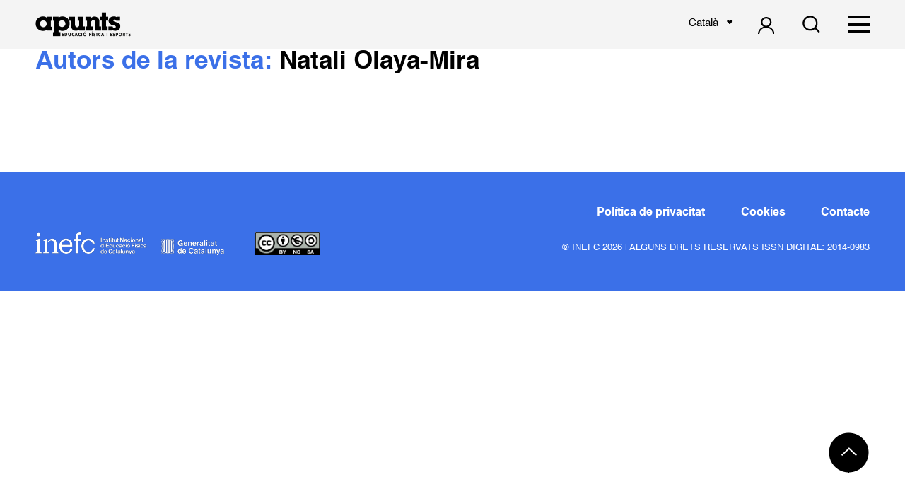

--- FILE ---
content_type: text/html; charset=utf-8
request_url: https://www.google.com/recaptcha/api2/anchor?ar=1&k=6LfSsdEZAAAAANhjzlQgAkC4Tqj3vO9RT_4IvZgX&co=aHR0cHM6Ly9yZXZpc3RhLWFwdW50cy5jb206NDQz&hl=en&v=9TiwnJFHeuIw_s0wSd3fiKfN&size=invisible&anchor-ms=20000&execute-ms=30000&cb=dxlinpmcpsek
body_size: 48100
content:
<!DOCTYPE HTML><html dir="ltr" lang="en"><head><meta http-equiv="Content-Type" content="text/html; charset=UTF-8">
<meta http-equiv="X-UA-Compatible" content="IE=edge">
<title>reCAPTCHA</title>
<style type="text/css">
/* cyrillic-ext */
@font-face {
  font-family: 'Roboto';
  font-style: normal;
  font-weight: 400;
  font-stretch: 100%;
  src: url(//fonts.gstatic.com/s/roboto/v48/KFO7CnqEu92Fr1ME7kSn66aGLdTylUAMa3GUBHMdazTgWw.woff2) format('woff2');
  unicode-range: U+0460-052F, U+1C80-1C8A, U+20B4, U+2DE0-2DFF, U+A640-A69F, U+FE2E-FE2F;
}
/* cyrillic */
@font-face {
  font-family: 'Roboto';
  font-style: normal;
  font-weight: 400;
  font-stretch: 100%;
  src: url(//fonts.gstatic.com/s/roboto/v48/KFO7CnqEu92Fr1ME7kSn66aGLdTylUAMa3iUBHMdazTgWw.woff2) format('woff2');
  unicode-range: U+0301, U+0400-045F, U+0490-0491, U+04B0-04B1, U+2116;
}
/* greek-ext */
@font-face {
  font-family: 'Roboto';
  font-style: normal;
  font-weight: 400;
  font-stretch: 100%;
  src: url(//fonts.gstatic.com/s/roboto/v48/KFO7CnqEu92Fr1ME7kSn66aGLdTylUAMa3CUBHMdazTgWw.woff2) format('woff2');
  unicode-range: U+1F00-1FFF;
}
/* greek */
@font-face {
  font-family: 'Roboto';
  font-style: normal;
  font-weight: 400;
  font-stretch: 100%;
  src: url(//fonts.gstatic.com/s/roboto/v48/KFO7CnqEu92Fr1ME7kSn66aGLdTylUAMa3-UBHMdazTgWw.woff2) format('woff2');
  unicode-range: U+0370-0377, U+037A-037F, U+0384-038A, U+038C, U+038E-03A1, U+03A3-03FF;
}
/* math */
@font-face {
  font-family: 'Roboto';
  font-style: normal;
  font-weight: 400;
  font-stretch: 100%;
  src: url(//fonts.gstatic.com/s/roboto/v48/KFO7CnqEu92Fr1ME7kSn66aGLdTylUAMawCUBHMdazTgWw.woff2) format('woff2');
  unicode-range: U+0302-0303, U+0305, U+0307-0308, U+0310, U+0312, U+0315, U+031A, U+0326-0327, U+032C, U+032F-0330, U+0332-0333, U+0338, U+033A, U+0346, U+034D, U+0391-03A1, U+03A3-03A9, U+03B1-03C9, U+03D1, U+03D5-03D6, U+03F0-03F1, U+03F4-03F5, U+2016-2017, U+2034-2038, U+203C, U+2040, U+2043, U+2047, U+2050, U+2057, U+205F, U+2070-2071, U+2074-208E, U+2090-209C, U+20D0-20DC, U+20E1, U+20E5-20EF, U+2100-2112, U+2114-2115, U+2117-2121, U+2123-214F, U+2190, U+2192, U+2194-21AE, U+21B0-21E5, U+21F1-21F2, U+21F4-2211, U+2213-2214, U+2216-22FF, U+2308-230B, U+2310, U+2319, U+231C-2321, U+2336-237A, U+237C, U+2395, U+239B-23B7, U+23D0, U+23DC-23E1, U+2474-2475, U+25AF, U+25B3, U+25B7, U+25BD, U+25C1, U+25CA, U+25CC, U+25FB, U+266D-266F, U+27C0-27FF, U+2900-2AFF, U+2B0E-2B11, U+2B30-2B4C, U+2BFE, U+3030, U+FF5B, U+FF5D, U+1D400-1D7FF, U+1EE00-1EEFF;
}
/* symbols */
@font-face {
  font-family: 'Roboto';
  font-style: normal;
  font-weight: 400;
  font-stretch: 100%;
  src: url(//fonts.gstatic.com/s/roboto/v48/KFO7CnqEu92Fr1ME7kSn66aGLdTylUAMaxKUBHMdazTgWw.woff2) format('woff2');
  unicode-range: U+0001-000C, U+000E-001F, U+007F-009F, U+20DD-20E0, U+20E2-20E4, U+2150-218F, U+2190, U+2192, U+2194-2199, U+21AF, U+21E6-21F0, U+21F3, U+2218-2219, U+2299, U+22C4-22C6, U+2300-243F, U+2440-244A, U+2460-24FF, U+25A0-27BF, U+2800-28FF, U+2921-2922, U+2981, U+29BF, U+29EB, U+2B00-2BFF, U+4DC0-4DFF, U+FFF9-FFFB, U+10140-1018E, U+10190-1019C, U+101A0, U+101D0-101FD, U+102E0-102FB, U+10E60-10E7E, U+1D2C0-1D2D3, U+1D2E0-1D37F, U+1F000-1F0FF, U+1F100-1F1AD, U+1F1E6-1F1FF, U+1F30D-1F30F, U+1F315, U+1F31C, U+1F31E, U+1F320-1F32C, U+1F336, U+1F378, U+1F37D, U+1F382, U+1F393-1F39F, U+1F3A7-1F3A8, U+1F3AC-1F3AF, U+1F3C2, U+1F3C4-1F3C6, U+1F3CA-1F3CE, U+1F3D4-1F3E0, U+1F3ED, U+1F3F1-1F3F3, U+1F3F5-1F3F7, U+1F408, U+1F415, U+1F41F, U+1F426, U+1F43F, U+1F441-1F442, U+1F444, U+1F446-1F449, U+1F44C-1F44E, U+1F453, U+1F46A, U+1F47D, U+1F4A3, U+1F4B0, U+1F4B3, U+1F4B9, U+1F4BB, U+1F4BF, U+1F4C8-1F4CB, U+1F4D6, U+1F4DA, U+1F4DF, U+1F4E3-1F4E6, U+1F4EA-1F4ED, U+1F4F7, U+1F4F9-1F4FB, U+1F4FD-1F4FE, U+1F503, U+1F507-1F50B, U+1F50D, U+1F512-1F513, U+1F53E-1F54A, U+1F54F-1F5FA, U+1F610, U+1F650-1F67F, U+1F687, U+1F68D, U+1F691, U+1F694, U+1F698, U+1F6AD, U+1F6B2, U+1F6B9-1F6BA, U+1F6BC, U+1F6C6-1F6CF, U+1F6D3-1F6D7, U+1F6E0-1F6EA, U+1F6F0-1F6F3, U+1F6F7-1F6FC, U+1F700-1F7FF, U+1F800-1F80B, U+1F810-1F847, U+1F850-1F859, U+1F860-1F887, U+1F890-1F8AD, U+1F8B0-1F8BB, U+1F8C0-1F8C1, U+1F900-1F90B, U+1F93B, U+1F946, U+1F984, U+1F996, U+1F9E9, U+1FA00-1FA6F, U+1FA70-1FA7C, U+1FA80-1FA89, U+1FA8F-1FAC6, U+1FACE-1FADC, U+1FADF-1FAE9, U+1FAF0-1FAF8, U+1FB00-1FBFF;
}
/* vietnamese */
@font-face {
  font-family: 'Roboto';
  font-style: normal;
  font-weight: 400;
  font-stretch: 100%;
  src: url(//fonts.gstatic.com/s/roboto/v48/KFO7CnqEu92Fr1ME7kSn66aGLdTylUAMa3OUBHMdazTgWw.woff2) format('woff2');
  unicode-range: U+0102-0103, U+0110-0111, U+0128-0129, U+0168-0169, U+01A0-01A1, U+01AF-01B0, U+0300-0301, U+0303-0304, U+0308-0309, U+0323, U+0329, U+1EA0-1EF9, U+20AB;
}
/* latin-ext */
@font-face {
  font-family: 'Roboto';
  font-style: normal;
  font-weight: 400;
  font-stretch: 100%;
  src: url(//fonts.gstatic.com/s/roboto/v48/KFO7CnqEu92Fr1ME7kSn66aGLdTylUAMa3KUBHMdazTgWw.woff2) format('woff2');
  unicode-range: U+0100-02BA, U+02BD-02C5, U+02C7-02CC, U+02CE-02D7, U+02DD-02FF, U+0304, U+0308, U+0329, U+1D00-1DBF, U+1E00-1E9F, U+1EF2-1EFF, U+2020, U+20A0-20AB, U+20AD-20C0, U+2113, U+2C60-2C7F, U+A720-A7FF;
}
/* latin */
@font-face {
  font-family: 'Roboto';
  font-style: normal;
  font-weight: 400;
  font-stretch: 100%;
  src: url(//fonts.gstatic.com/s/roboto/v48/KFO7CnqEu92Fr1ME7kSn66aGLdTylUAMa3yUBHMdazQ.woff2) format('woff2');
  unicode-range: U+0000-00FF, U+0131, U+0152-0153, U+02BB-02BC, U+02C6, U+02DA, U+02DC, U+0304, U+0308, U+0329, U+2000-206F, U+20AC, U+2122, U+2191, U+2193, U+2212, U+2215, U+FEFF, U+FFFD;
}
/* cyrillic-ext */
@font-face {
  font-family: 'Roboto';
  font-style: normal;
  font-weight: 500;
  font-stretch: 100%;
  src: url(//fonts.gstatic.com/s/roboto/v48/KFO7CnqEu92Fr1ME7kSn66aGLdTylUAMa3GUBHMdazTgWw.woff2) format('woff2');
  unicode-range: U+0460-052F, U+1C80-1C8A, U+20B4, U+2DE0-2DFF, U+A640-A69F, U+FE2E-FE2F;
}
/* cyrillic */
@font-face {
  font-family: 'Roboto';
  font-style: normal;
  font-weight: 500;
  font-stretch: 100%;
  src: url(//fonts.gstatic.com/s/roboto/v48/KFO7CnqEu92Fr1ME7kSn66aGLdTylUAMa3iUBHMdazTgWw.woff2) format('woff2');
  unicode-range: U+0301, U+0400-045F, U+0490-0491, U+04B0-04B1, U+2116;
}
/* greek-ext */
@font-face {
  font-family: 'Roboto';
  font-style: normal;
  font-weight: 500;
  font-stretch: 100%;
  src: url(//fonts.gstatic.com/s/roboto/v48/KFO7CnqEu92Fr1ME7kSn66aGLdTylUAMa3CUBHMdazTgWw.woff2) format('woff2');
  unicode-range: U+1F00-1FFF;
}
/* greek */
@font-face {
  font-family: 'Roboto';
  font-style: normal;
  font-weight: 500;
  font-stretch: 100%;
  src: url(//fonts.gstatic.com/s/roboto/v48/KFO7CnqEu92Fr1ME7kSn66aGLdTylUAMa3-UBHMdazTgWw.woff2) format('woff2');
  unicode-range: U+0370-0377, U+037A-037F, U+0384-038A, U+038C, U+038E-03A1, U+03A3-03FF;
}
/* math */
@font-face {
  font-family: 'Roboto';
  font-style: normal;
  font-weight: 500;
  font-stretch: 100%;
  src: url(//fonts.gstatic.com/s/roboto/v48/KFO7CnqEu92Fr1ME7kSn66aGLdTylUAMawCUBHMdazTgWw.woff2) format('woff2');
  unicode-range: U+0302-0303, U+0305, U+0307-0308, U+0310, U+0312, U+0315, U+031A, U+0326-0327, U+032C, U+032F-0330, U+0332-0333, U+0338, U+033A, U+0346, U+034D, U+0391-03A1, U+03A3-03A9, U+03B1-03C9, U+03D1, U+03D5-03D6, U+03F0-03F1, U+03F4-03F5, U+2016-2017, U+2034-2038, U+203C, U+2040, U+2043, U+2047, U+2050, U+2057, U+205F, U+2070-2071, U+2074-208E, U+2090-209C, U+20D0-20DC, U+20E1, U+20E5-20EF, U+2100-2112, U+2114-2115, U+2117-2121, U+2123-214F, U+2190, U+2192, U+2194-21AE, U+21B0-21E5, U+21F1-21F2, U+21F4-2211, U+2213-2214, U+2216-22FF, U+2308-230B, U+2310, U+2319, U+231C-2321, U+2336-237A, U+237C, U+2395, U+239B-23B7, U+23D0, U+23DC-23E1, U+2474-2475, U+25AF, U+25B3, U+25B7, U+25BD, U+25C1, U+25CA, U+25CC, U+25FB, U+266D-266F, U+27C0-27FF, U+2900-2AFF, U+2B0E-2B11, U+2B30-2B4C, U+2BFE, U+3030, U+FF5B, U+FF5D, U+1D400-1D7FF, U+1EE00-1EEFF;
}
/* symbols */
@font-face {
  font-family: 'Roboto';
  font-style: normal;
  font-weight: 500;
  font-stretch: 100%;
  src: url(//fonts.gstatic.com/s/roboto/v48/KFO7CnqEu92Fr1ME7kSn66aGLdTylUAMaxKUBHMdazTgWw.woff2) format('woff2');
  unicode-range: U+0001-000C, U+000E-001F, U+007F-009F, U+20DD-20E0, U+20E2-20E4, U+2150-218F, U+2190, U+2192, U+2194-2199, U+21AF, U+21E6-21F0, U+21F3, U+2218-2219, U+2299, U+22C4-22C6, U+2300-243F, U+2440-244A, U+2460-24FF, U+25A0-27BF, U+2800-28FF, U+2921-2922, U+2981, U+29BF, U+29EB, U+2B00-2BFF, U+4DC0-4DFF, U+FFF9-FFFB, U+10140-1018E, U+10190-1019C, U+101A0, U+101D0-101FD, U+102E0-102FB, U+10E60-10E7E, U+1D2C0-1D2D3, U+1D2E0-1D37F, U+1F000-1F0FF, U+1F100-1F1AD, U+1F1E6-1F1FF, U+1F30D-1F30F, U+1F315, U+1F31C, U+1F31E, U+1F320-1F32C, U+1F336, U+1F378, U+1F37D, U+1F382, U+1F393-1F39F, U+1F3A7-1F3A8, U+1F3AC-1F3AF, U+1F3C2, U+1F3C4-1F3C6, U+1F3CA-1F3CE, U+1F3D4-1F3E0, U+1F3ED, U+1F3F1-1F3F3, U+1F3F5-1F3F7, U+1F408, U+1F415, U+1F41F, U+1F426, U+1F43F, U+1F441-1F442, U+1F444, U+1F446-1F449, U+1F44C-1F44E, U+1F453, U+1F46A, U+1F47D, U+1F4A3, U+1F4B0, U+1F4B3, U+1F4B9, U+1F4BB, U+1F4BF, U+1F4C8-1F4CB, U+1F4D6, U+1F4DA, U+1F4DF, U+1F4E3-1F4E6, U+1F4EA-1F4ED, U+1F4F7, U+1F4F9-1F4FB, U+1F4FD-1F4FE, U+1F503, U+1F507-1F50B, U+1F50D, U+1F512-1F513, U+1F53E-1F54A, U+1F54F-1F5FA, U+1F610, U+1F650-1F67F, U+1F687, U+1F68D, U+1F691, U+1F694, U+1F698, U+1F6AD, U+1F6B2, U+1F6B9-1F6BA, U+1F6BC, U+1F6C6-1F6CF, U+1F6D3-1F6D7, U+1F6E0-1F6EA, U+1F6F0-1F6F3, U+1F6F7-1F6FC, U+1F700-1F7FF, U+1F800-1F80B, U+1F810-1F847, U+1F850-1F859, U+1F860-1F887, U+1F890-1F8AD, U+1F8B0-1F8BB, U+1F8C0-1F8C1, U+1F900-1F90B, U+1F93B, U+1F946, U+1F984, U+1F996, U+1F9E9, U+1FA00-1FA6F, U+1FA70-1FA7C, U+1FA80-1FA89, U+1FA8F-1FAC6, U+1FACE-1FADC, U+1FADF-1FAE9, U+1FAF0-1FAF8, U+1FB00-1FBFF;
}
/* vietnamese */
@font-face {
  font-family: 'Roboto';
  font-style: normal;
  font-weight: 500;
  font-stretch: 100%;
  src: url(//fonts.gstatic.com/s/roboto/v48/KFO7CnqEu92Fr1ME7kSn66aGLdTylUAMa3OUBHMdazTgWw.woff2) format('woff2');
  unicode-range: U+0102-0103, U+0110-0111, U+0128-0129, U+0168-0169, U+01A0-01A1, U+01AF-01B0, U+0300-0301, U+0303-0304, U+0308-0309, U+0323, U+0329, U+1EA0-1EF9, U+20AB;
}
/* latin-ext */
@font-face {
  font-family: 'Roboto';
  font-style: normal;
  font-weight: 500;
  font-stretch: 100%;
  src: url(//fonts.gstatic.com/s/roboto/v48/KFO7CnqEu92Fr1ME7kSn66aGLdTylUAMa3KUBHMdazTgWw.woff2) format('woff2');
  unicode-range: U+0100-02BA, U+02BD-02C5, U+02C7-02CC, U+02CE-02D7, U+02DD-02FF, U+0304, U+0308, U+0329, U+1D00-1DBF, U+1E00-1E9F, U+1EF2-1EFF, U+2020, U+20A0-20AB, U+20AD-20C0, U+2113, U+2C60-2C7F, U+A720-A7FF;
}
/* latin */
@font-face {
  font-family: 'Roboto';
  font-style: normal;
  font-weight: 500;
  font-stretch: 100%;
  src: url(//fonts.gstatic.com/s/roboto/v48/KFO7CnqEu92Fr1ME7kSn66aGLdTylUAMa3yUBHMdazQ.woff2) format('woff2');
  unicode-range: U+0000-00FF, U+0131, U+0152-0153, U+02BB-02BC, U+02C6, U+02DA, U+02DC, U+0304, U+0308, U+0329, U+2000-206F, U+20AC, U+2122, U+2191, U+2193, U+2212, U+2215, U+FEFF, U+FFFD;
}
/* cyrillic-ext */
@font-face {
  font-family: 'Roboto';
  font-style: normal;
  font-weight: 900;
  font-stretch: 100%;
  src: url(//fonts.gstatic.com/s/roboto/v48/KFO7CnqEu92Fr1ME7kSn66aGLdTylUAMa3GUBHMdazTgWw.woff2) format('woff2');
  unicode-range: U+0460-052F, U+1C80-1C8A, U+20B4, U+2DE0-2DFF, U+A640-A69F, U+FE2E-FE2F;
}
/* cyrillic */
@font-face {
  font-family: 'Roboto';
  font-style: normal;
  font-weight: 900;
  font-stretch: 100%;
  src: url(//fonts.gstatic.com/s/roboto/v48/KFO7CnqEu92Fr1ME7kSn66aGLdTylUAMa3iUBHMdazTgWw.woff2) format('woff2');
  unicode-range: U+0301, U+0400-045F, U+0490-0491, U+04B0-04B1, U+2116;
}
/* greek-ext */
@font-face {
  font-family: 'Roboto';
  font-style: normal;
  font-weight: 900;
  font-stretch: 100%;
  src: url(//fonts.gstatic.com/s/roboto/v48/KFO7CnqEu92Fr1ME7kSn66aGLdTylUAMa3CUBHMdazTgWw.woff2) format('woff2');
  unicode-range: U+1F00-1FFF;
}
/* greek */
@font-face {
  font-family: 'Roboto';
  font-style: normal;
  font-weight: 900;
  font-stretch: 100%;
  src: url(//fonts.gstatic.com/s/roboto/v48/KFO7CnqEu92Fr1ME7kSn66aGLdTylUAMa3-UBHMdazTgWw.woff2) format('woff2');
  unicode-range: U+0370-0377, U+037A-037F, U+0384-038A, U+038C, U+038E-03A1, U+03A3-03FF;
}
/* math */
@font-face {
  font-family: 'Roboto';
  font-style: normal;
  font-weight: 900;
  font-stretch: 100%;
  src: url(//fonts.gstatic.com/s/roboto/v48/KFO7CnqEu92Fr1ME7kSn66aGLdTylUAMawCUBHMdazTgWw.woff2) format('woff2');
  unicode-range: U+0302-0303, U+0305, U+0307-0308, U+0310, U+0312, U+0315, U+031A, U+0326-0327, U+032C, U+032F-0330, U+0332-0333, U+0338, U+033A, U+0346, U+034D, U+0391-03A1, U+03A3-03A9, U+03B1-03C9, U+03D1, U+03D5-03D6, U+03F0-03F1, U+03F4-03F5, U+2016-2017, U+2034-2038, U+203C, U+2040, U+2043, U+2047, U+2050, U+2057, U+205F, U+2070-2071, U+2074-208E, U+2090-209C, U+20D0-20DC, U+20E1, U+20E5-20EF, U+2100-2112, U+2114-2115, U+2117-2121, U+2123-214F, U+2190, U+2192, U+2194-21AE, U+21B0-21E5, U+21F1-21F2, U+21F4-2211, U+2213-2214, U+2216-22FF, U+2308-230B, U+2310, U+2319, U+231C-2321, U+2336-237A, U+237C, U+2395, U+239B-23B7, U+23D0, U+23DC-23E1, U+2474-2475, U+25AF, U+25B3, U+25B7, U+25BD, U+25C1, U+25CA, U+25CC, U+25FB, U+266D-266F, U+27C0-27FF, U+2900-2AFF, U+2B0E-2B11, U+2B30-2B4C, U+2BFE, U+3030, U+FF5B, U+FF5D, U+1D400-1D7FF, U+1EE00-1EEFF;
}
/* symbols */
@font-face {
  font-family: 'Roboto';
  font-style: normal;
  font-weight: 900;
  font-stretch: 100%;
  src: url(//fonts.gstatic.com/s/roboto/v48/KFO7CnqEu92Fr1ME7kSn66aGLdTylUAMaxKUBHMdazTgWw.woff2) format('woff2');
  unicode-range: U+0001-000C, U+000E-001F, U+007F-009F, U+20DD-20E0, U+20E2-20E4, U+2150-218F, U+2190, U+2192, U+2194-2199, U+21AF, U+21E6-21F0, U+21F3, U+2218-2219, U+2299, U+22C4-22C6, U+2300-243F, U+2440-244A, U+2460-24FF, U+25A0-27BF, U+2800-28FF, U+2921-2922, U+2981, U+29BF, U+29EB, U+2B00-2BFF, U+4DC0-4DFF, U+FFF9-FFFB, U+10140-1018E, U+10190-1019C, U+101A0, U+101D0-101FD, U+102E0-102FB, U+10E60-10E7E, U+1D2C0-1D2D3, U+1D2E0-1D37F, U+1F000-1F0FF, U+1F100-1F1AD, U+1F1E6-1F1FF, U+1F30D-1F30F, U+1F315, U+1F31C, U+1F31E, U+1F320-1F32C, U+1F336, U+1F378, U+1F37D, U+1F382, U+1F393-1F39F, U+1F3A7-1F3A8, U+1F3AC-1F3AF, U+1F3C2, U+1F3C4-1F3C6, U+1F3CA-1F3CE, U+1F3D4-1F3E0, U+1F3ED, U+1F3F1-1F3F3, U+1F3F5-1F3F7, U+1F408, U+1F415, U+1F41F, U+1F426, U+1F43F, U+1F441-1F442, U+1F444, U+1F446-1F449, U+1F44C-1F44E, U+1F453, U+1F46A, U+1F47D, U+1F4A3, U+1F4B0, U+1F4B3, U+1F4B9, U+1F4BB, U+1F4BF, U+1F4C8-1F4CB, U+1F4D6, U+1F4DA, U+1F4DF, U+1F4E3-1F4E6, U+1F4EA-1F4ED, U+1F4F7, U+1F4F9-1F4FB, U+1F4FD-1F4FE, U+1F503, U+1F507-1F50B, U+1F50D, U+1F512-1F513, U+1F53E-1F54A, U+1F54F-1F5FA, U+1F610, U+1F650-1F67F, U+1F687, U+1F68D, U+1F691, U+1F694, U+1F698, U+1F6AD, U+1F6B2, U+1F6B9-1F6BA, U+1F6BC, U+1F6C6-1F6CF, U+1F6D3-1F6D7, U+1F6E0-1F6EA, U+1F6F0-1F6F3, U+1F6F7-1F6FC, U+1F700-1F7FF, U+1F800-1F80B, U+1F810-1F847, U+1F850-1F859, U+1F860-1F887, U+1F890-1F8AD, U+1F8B0-1F8BB, U+1F8C0-1F8C1, U+1F900-1F90B, U+1F93B, U+1F946, U+1F984, U+1F996, U+1F9E9, U+1FA00-1FA6F, U+1FA70-1FA7C, U+1FA80-1FA89, U+1FA8F-1FAC6, U+1FACE-1FADC, U+1FADF-1FAE9, U+1FAF0-1FAF8, U+1FB00-1FBFF;
}
/* vietnamese */
@font-face {
  font-family: 'Roboto';
  font-style: normal;
  font-weight: 900;
  font-stretch: 100%;
  src: url(//fonts.gstatic.com/s/roboto/v48/KFO7CnqEu92Fr1ME7kSn66aGLdTylUAMa3OUBHMdazTgWw.woff2) format('woff2');
  unicode-range: U+0102-0103, U+0110-0111, U+0128-0129, U+0168-0169, U+01A0-01A1, U+01AF-01B0, U+0300-0301, U+0303-0304, U+0308-0309, U+0323, U+0329, U+1EA0-1EF9, U+20AB;
}
/* latin-ext */
@font-face {
  font-family: 'Roboto';
  font-style: normal;
  font-weight: 900;
  font-stretch: 100%;
  src: url(//fonts.gstatic.com/s/roboto/v48/KFO7CnqEu92Fr1ME7kSn66aGLdTylUAMa3KUBHMdazTgWw.woff2) format('woff2');
  unicode-range: U+0100-02BA, U+02BD-02C5, U+02C7-02CC, U+02CE-02D7, U+02DD-02FF, U+0304, U+0308, U+0329, U+1D00-1DBF, U+1E00-1E9F, U+1EF2-1EFF, U+2020, U+20A0-20AB, U+20AD-20C0, U+2113, U+2C60-2C7F, U+A720-A7FF;
}
/* latin */
@font-face {
  font-family: 'Roboto';
  font-style: normal;
  font-weight: 900;
  font-stretch: 100%;
  src: url(//fonts.gstatic.com/s/roboto/v48/KFO7CnqEu92Fr1ME7kSn66aGLdTylUAMa3yUBHMdazQ.woff2) format('woff2');
  unicode-range: U+0000-00FF, U+0131, U+0152-0153, U+02BB-02BC, U+02C6, U+02DA, U+02DC, U+0304, U+0308, U+0329, U+2000-206F, U+20AC, U+2122, U+2191, U+2193, U+2212, U+2215, U+FEFF, U+FFFD;
}

</style>
<link rel="stylesheet" type="text/css" href="https://www.gstatic.com/recaptcha/releases/9TiwnJFHeuIw_s0wSd3fiKfN/styles__ltr.css">
<script nonce="MVbqu_zkKsEu8S6HH3cL-Q" type="text/javascript">window['__recaptcha_api'] = 'https://www.google.com/recaptcha/api2/';</script>
<script type="text/javascript" src="https://www.gstatic.com/recaptcha/releases/9TiwnJFHeuIw_s0wSd3fiKfN/recaptcha__en.js" nonce="MVbqu_zkKsEu8S6HH3cL-Q">
      
    </script></head>
<body><div id="rc-anchor-alert" class="rc-anchor-alert"></div>
<input type="hidden" id="recaptcha-token" value="[base64]">
<script type="text/javascript" nonce="MVbqu_zkKsEu8S6HH3cL-Q">
      recaptcha.anchor.Main.init("[\x22ainput\x22,[\x22bgdata\x22,\x22\x22,\[base64]/[base64]/[base64]/[base64]/cjw8ejpyPj4+eil9Y2F0Y2gobCl7dGhyb3cgbDt9fSxIPWZ1bmN0aW9uKHcsdCx6KXtpZih3PT0xOTR8fHc9PTIwOCl0LnZbd10/dC52W3ddLmNvbmNhdCh6KTp0LnZbd109b2Yoeix0KTtlbHNle2lmKHQuYkImJnchPTMxNylyZXR1cm47dz09NjZ8fHc9PTEyMnx8dz09NDcwfHx3PT00NHx8dz09NDE2fHx3PT0zOTd8fHc9PTQyMXx8dz09Njh8fHc9PTcwfHx3PT0xODQ/[base64]/[base64]/[base64]/bmV3IGRbVl0oSlswXSk6cD09Mj9uZXcgZFtWXShKWzBdLEpbMV0pOnA9PTM/bmV3IGRbVl0oSlswXSxKWzFdLEpbMl0pOnA9PTQ/[base64]/[base64]/[base64]/[base64]\x22,\[base64]\\u003d\x22,\x22woTDl0N7cMOdwowtw5hsD8OPWsKhwqjDl8KLXGHCtxjCj0DDlcOVB8K0wpE6OjrCojzCssOLwpbCpMKPw7jCvlLChMOSwo3DssOnwrbCu8OAD8KXcH0lKDPCj8Onw5vDvT50RBx8IsOcLToBwq/DlzHDisOCwojDkMOdw6LDrhfDox8Aw5/CnwbDh38Zw7TCnMK0acKJw5LDssO4w58ewrNIw4/[base64]/Ds8Ohw7vCvFDCh1scwp/[base64]/FX04wpRqDynCu3t9RMOTwqw/wqVVK8OyaMK9Wzctw5jCoCxJBTY7QsOyw5knb8Kfw6fCgkEpwoLCnMOvw51Gw5p/wp/CqcKAwoXCnsO4FnLDtcKswotawrNRwqhhwqEZW8KJZcOmw4wJw4EhAh3CjmvCiMK/RsOybQ8Iwo8WfsKPYSvCujwAVsO5KcKhb8KRb8O+w5LDqsOLw5nCtMK6LMOpY8OUw4PCiUoiwrjDozfDt8K7cFvCnFo5JsOgVMOJwqPCuSU2ZsKwJcO+wopRRMOybAAjYhjClwgywpjDvcKuw6BiwpoRBnB/CDPCslDDtsK2w584VlNnwqjDqy3DhUBOWiEbfcOJwoNUAyFkGMOOw6LDqMOHW8KXw4VkEH49EcO9w5wRBsKxw5DDtMOMCMOKFDBwwo7DsmvDhsOFCDjCosOLfHEhw4bDh2HDrWXDl2MZwr9twp4Kw5Z1wqTCqjTDpHTDpCZkw5YBw44Lw4nDrcK7wojCn8OVNm/Dj8OIWjglw6Z/wollwqB9w4MnMl9/w4nDoMOhw63Co8Kvwpt/fGh8wrZ5VnnChcOSwrPCh8KTwqQow78vX3BMInBYTWd9wptjwpbCgcKzwqbChTHDvsKqw73Dq1BLw6tGwplaw6jDkAnDr8KswrzCucOGw5rCkzs+ZcO9XsKww55XI8OnwqHDo8OqEMOvZsK2wojCplEGw59cw4/[base64]/ChcKow5ErwqsILMOLZcKVw73CssK1c1/CqMO9WMOachAyJMOnciBXOcOtw5gkwobDtxzCg0DDpxl9I3wRa8KIw43DjMK7e0XDpcKcPcKJPcOYw7/DghYxUmp8wpLDgcODwqFgw7LDjGTCsw/DmH0TwrXCuUfDuADCiW0Vw49QB1dbwqLDrjvCpcOhw7LDojXDrsOoM8OxEMKUw7YBeFgAw6dMwrcyU0zDtXfCgw/CijHCr3DDusK0MMOjw4oowo3Di1PDi8K4w69iwrTCvcOiLG8VFsOLHsOdwrsbwq9Mw4EgARDDqDLDlsOCfSPCosO/[base64]/[base64]/Di2zDmy3DgcOEM8KyQE0CFcOOw4nDk8K8wpoyw67DjcOXVMOnw4xCwqwYTSHDq8Ovw7gJUwtHw41bOz7CmCfCqCnCvA0Ew6o1DcKkwqvDnUlOwrFwambDlQvDhMK5Ix4gw44jesOywqYKRsOCw4UaFXvCh2bDmh1Fwo/[base64]/G8Kjw6xVU8OJGCDCp1fDuUjDhRTDnQ/Csxk4a8KmaMK7w749BkslHsK0wp7CjxoNfMKYw6NSI8K5acOawogOwq4jwrM2w7rDqETClsO+W8KXVsOYHCLDqsKHwpF/ITXDsV5nw4NKw6vDoFtPw7Efaw9cKW3DjSgZL8KQMsKkwqwsEMOHwqDCncKbwrQXZ1XCoMKaw4XCicKvRsKmAgZFEmkGwoQsw7oJw4tXwrbCvDHCksKQw5UCwrlnJcOxGwTDtBlOwrDCnsOSwpfCjGrCu3YDSMKbVcKuD8K6YcK+EW/CjVIjNjU+YFDDkRRow5bCvsOqT8KTw64JQsOkM8KpEcK/blM8QRAcPCfDjyYVwpt2w6HDi3NfWcKWw73Dt8OlMMKvw79vB24HKsORwrDCmwnDim7CscO0bXcew7kgwqYtKsKCfGvDlcOyw7jDjnPDpUt0w5DDiEzDpT/CuTULwrfDrcOEwoACw6spQ8KIPELCqcOdFsOnwqrCtAwOwq7CvcK6VCRBXMKwYjsjEcOQPXPCh8Kfw4fDlEdjKDIqw5jCnMObw6g3wr3DuHjChARCwqPCjCdMwp4IdScJYkHCkcKfw7/CsMO0w5Y1AwnCixlIwptJIsKSccKdwr/CkywlNjjCiULDvGsKw6Nqwr7DvXpCL30AD8OXw7ZSw6YlwqQww6bCoBvCpyfDm8KfwqnDl084M8KTw4zDikwDMcOuwp/DvcOKw5fCs2bDpn1Gc8K4E8OyJcKjw6HDvcK6CQlOwrLCrcObWG1wBMKfCnbCukBQw5l5YU81VMOnVh7DqEvCm8K1VcOlY1XCkWIpNMKQI8ORwo/CqGJIV8O0wrDCk8K9w5HDqDN5w6xeMMKLw4gdGjrDpEh7RGdJw4pRwoIHbMKJBzECMMKte2LCknNgZMKFw442w6DDrMOIeMKPwrPDlsOjwpxmEyXCs8K0wpbCiFnCn00AwpI2w6k2w7rDl23DtMOrBsKtw5UeFMK8aMKqwrJtBMOdw7RDw7vDksK7w4zCnC/CoGphLcKkw6cyLE3CmcK9MsOtWMOOWGw2J1DDqMOzT2JwasOcc8KTw4xeIG/[base64]/CiyEpw44OwrXCt03DgVBtCMO3w78+wqMjAEXDmMOBXlnDonVTYsOeK3/Dv3fCtnvDnytPNsKENMKBwrHDpMO+w63DrcKrfsKpw4TCvmHCiEvDpyUiwrxNwopNwrl1P8Kow5XDiMOTL8OywqfCmSLDv8KASMOpwqjCuMOLw4DCjMK3w550wrV3w4RfXnfChxDDgiw4VsKFSsK2e8KKw4/DoSxxw55XRBTCrxYvwpMZKCbDjcKbwqTCuMKQwoHDhBZDw73CpMO5CMORw5l7w5kuO8KTw5drfsKDw5nDoHzCvcK6w47DmCEoPMK3wqRgOCjDssK4IG/DjsObMEtRQnnDqVPDoxdzw4QHKsKlFcKcwqTCnMKWOhbDo8Kcw5DCm8Knw4F7wqJraMKfwrPChsK/w4vDgFTClcKoCSd/[base64]/Dj07DksKkZ8K2RD0xB8OewoNLwrHDkCvDncOwf8OEQkrDp8KKRcKRw7cIXBQYLEhKHMOXWVLCtMOVTcOZwr3DrcOMOcOLw7ggwqbCisKdwo8Qw40xIcObFDE/[base64]/[base64]/PjfDn8K2LhnDuVNTwoXCsUNHw5Y3AH9oRAlRwrPCosOODycgwpvCpixBwpQjwqXCjsOBUXXDjsKWwr/CkWrClzlaw5XCnsKzUsKGwp3Cm8Olwo0BwrppEcOhJcOaPMOXwqvCgsKyw6PDpVHCq3TDkMO/ScKmw5bCicKGWsO6wr94cBLCuEjDoWdRw6rCoBFiw4nDocORFcKPYsKSanrDlHbCuMK+ScO/wqtZw6zChcKtw5DDpRs+MMOMLnzDnH/CkUPDn2HDmXA6wrBAMMKbw6nDqsKDwo5jYHjCmVJ3NFjDq8OzfcKacAxOw4ovbMOlbsO9wo/CkMOzVRbDjcKgwrrDjCp8w6DChcOrOsO5e8OKMCHCksOYTcOCXSFew70MwpDDiMKmCcKbZcObwpHDsHjCnm8DwqXDlFzCqn5Uw4/[base64]/DvsKUwrHCu1/CpsKhfHUQw6vDhWk1R8KCw6zDmcKYfcOwDcKewqPDvX1PBHTDihvDtsKJwrbDi0DCmcOPIhnDjMKnw5RgcybCki3DgxrDtCTCjy4qw6XDi1QGZjE4FcKoTB5CUSLCmMORWEIHHcOZEsKhwrsbw6NPU8KDb38uwpnCnsKuNwjDhMKUNsK7w79/wqF2XAJAwq7CminDo19Iw7dBw7QfdcOwwr9gMCfCk8KBZg8Bw7bDkMOYw6PDnsKwwrrDrAvDkAjCnkLDp3PCksK3ZW7CilsSAcK9w7hZw7fDk2/DhMOpNlTDkG3DgMO0fsOdO8KlwoPCuXwOw48nwo0wUcKtwrNZwonColjDnsKaTGfCph5wb8KBOVLDuSEzNkJ3RcKcwpfCgsOWw5tYDkLCksKkZ2dQw5U8DlzChVrDkMKIEMKzXsKyW8K8w4bCvTLDm2nCj8KPw6Mew7Z5H8K9wqHDtizDg1TDm2jDpFfClQ/Cn0XDgx4hWmnDpCcecg9dLsKnfzXDmsO3wrbDo8KEwpVFw5szwq7DkE/[base64]/DvMKnFhdgwoFQVDd+wqJVw6LCucOPw53DjTfDq8Kew6UHb8ONEFzDmcKUWEFTwoDClWPCosKUAcKNVVtrIGfDgcOFwpDDgVDCkRzDu8O6w6kiEMOkwpjCkBvCj3Mmw75tFsKtw7LCt8KwwovCq8OgfT/DgsOCAiXCuRdHFMKXw6wqJUlZJT4Gw4dNw7QvangZwrPDu8O5SGPCtDkWSsOBd0TDr8KRY8OHwqQDHz/[base64]/aMKiXsOha1rCq8KfwqjCkzFUwojDssKVF8Olw48WKMO3w4jCnAB8JlMxw74hCULCi09+w57Ci8K9wrYDwq7DusOvwpXCvsK7KE7CmTDCgRLDhsKlw7JJacKfXsKYwqhgYD/ChWjCkEEGwrlHM2nCmsOgw6zCpAsxJB5cw7tFwrolwqVCPmjDumjCqgRxwoZ2wronw516wovDjzHDkMOxwrvDk8KNKxwww7XCgQjDqcKxwpXCiRTCmQ8Qb25ow4vDk0vCrAJeCsKve8Kuw5ZpFsOpw7TDrcK4BMOnc1JEaF0JFcK+MsKMwok/b1vCksO0wqAfEiMew4YBUBXCiFTDl3QZw6bDssKfNA3CpC4je8OHPMKVw7/DkBIfw6Npw5rCgTU9D8K6wqHCscOUwrnDjMKQwp1eOsK5wqQxwovDgUdhAkN6OsKAw47Ct8OqwonDgMKSM1tdIAp7FMOAwpNxwrAMwr7Dg8OVw4XCiRF3w5lLwrTDocOsw7DCo8KpDzgmwrY0ECc/wrDDlz1qwpxwwq/[base64]/CvFbDscKLw5XCq8KoFsK1w59DFMOfw7TCgMOyWSXDj1LCqU98wr7DtTfCkMKLLAxHImHCj8OlR8KjWSPCkDbDosONwrINwqjCh1zDq3Fow6/[base64]/Ci0XDusKgbsKjw5sZwpLCosKnYcOcTMOwwo9+WGzCujpdAMKsWsOJRcO6wr40cDDCrsOmU8Ouw5HDqcKHw4pwAyoow6XCqsKwf8KywpckOmjDlC7DnsKGf8OPW1ECw5HCv8O0w64+QcKBwqVCM8OLw4pMO8KGw7FHWcOAajUuwoBhw4XCmMOTwr/Cm8KrTMOkwrTCnnZHw4fDlFbCm8KSJsKqL8Ovw4sDLcK+H8KTw5YkUcKqw5zDucKnTx8rwqtcLcKXw5FPw7lnw6/DtCDCtC3ClMKZw6XDmcK5w4/Cgn/CnMK9w7HDrMOyNsO3BHEKFRFZCnjCl1Evw47DvCHCgMOoJy0JXcKlaCbDgx3Cr0vDosOxHMKnX0XDqsKbOGHCmcOFe8O5U2vCkVzDqj7DpjFMUsK9w7Mlw4fCmMKrw6XCv23CrWpCEwJ0HD8Hc8KDP0R5w6TCq8OIUB8/WcOwdyUbwonCt8O8wqVtw7fDoGXDlhPCmsKNF07Di1c8NkN7HHw5w7cxw5TCiFzCqcO4wrDCoWFRwqPCoWMCw7DClg4cLh/CrT3DlMKLw4AGw4vCmMOcw7/[base64]/DgTFNPVwWw6zDucKkSXbCq8KWw5vDngvCombDrRPCtzAew5zCqMKyw7fDjjUyJFJOwo5Ua8KLwqUAwpPCpBLDpFDCvg1bfHnCiMKrw6jCpMOkDi/[base64]/[base64]/DnsOHwrDClGkQwqVJw6IWX8K5N8KxwofDvUpAw5Q2w6jDqCg2wp/[base64]/woxGwo0uSMKsKMKgwqNxdmNRFizChARCFXPDjsKiBcKZP8OpB8OBDn4Fw5E/[base64]/wrlHGsKEwoRMVMOiex3CtnxgwoU9w6/ClT1ew51yfcO0CXLCgg3Cm0h4HlB6woVnwr3CrW95w5lIw71pSjDCl8OcA8OWwo7CkU1xZgB3MkPDrsOKwqvDhsKUw6xkYcO+bDBowpTDkQdxw4fDsMKHMi/DocOrw5YfOG3CpTN9w40Cw4fCs282cMOXYWdqw7dfCcKFwqg2wq5AQ8O8csO2w61ZFgnDu1bCqMKKMMKmS8KmGsKgw7/[base64]/DmMKmw7/Dg2/ChnnCnMKewpfClMKHw73CvWzDh8KHN8ORcmbDtcOxwrLDlMOlw5/[base64]/w5sqLWzCi8O2wrwMw43Ds29FPMKfDMKnNcK8Vy13E8K3UsOKw4pJdgfDkkDCs8KoWW9pAgVUwq4DJcK4w5Zdw4HCqUcew7PDmA/Do8OXw63DhyzDjQ3DoTJTwr3CvBkCRcO8I3HCkiDDn8OZw4NgS2hUw6UveMOUesKtWlcXLTHCplXCvMOZCMOeJsO4SlPCtsOrU8O/[base64]/DmGNnw53CoMOYCcKcSFxkwpMoEcK5wqrCscOKwqDDusOve1gmWzB5DUE0woDCpldudsOywo4jwoY8IsOJQcOiPMOWw4PCqsKiBMO0wobCpMKxw6ERw6ocw6ozR8KUbiB1wrfDs8ORwrDCscOkwoDDpX/[base64]/w5HDssORwoILSU/DicKpw5fCpjsqwrrCsMKgC07DicKBKxXCt8OPFCvCs00VwpXCsjnDjFZXw7pVfcKrMEhnwrDCrMK0w6PCssK/w5DDrWpsMMKZw5LCucK+Nkp7wofDq2FRw5zDh0pLw6nDscOaCj3DrmHClsKyHEZ2w5HCsMOMw79pwrXClMOIwqpcw5/CvMKgcnR3bjpQBMK5w5/DuGF2w5QsGnLDjsKhZsObOsOgRyFDw4LDjll4wp3CkgvDgcODw58OM8OKwox4NMK4TsKdw6tTw5/DqsKpWw/CrsKvw5HDiMO4wrrCsMOZfWJEwqMHSlfDo8KTwpTCh8Otw67CpsOWwpbCvD3DohtQwojDkcKKJSdgRDjDszZJwpjCvcKkw5jDljXCh8OtwpJgw4/CjsKmw6NIZcOkwp3CpjLDoxfDhkZyRhbCp10EXyk6wp1uasOieHEHWCXCjcOAwoVdw75Yw4rDiQTDjEDDjsOhwrzCr8KVwos2KMOQDMOqb2JXD8Kkw4nDqDxuEUrDncKiewbCssKRwo0Aw53CtD/DkGvClHzCvnvCu8Oka8KSXcKSEcONIsKbDnMzw60XwotWZ8OjLcO2KHw9wprCh8K3wozDnCVEw4kEw7PCu8Kaw6U0UMKpw4/ChDfDjl3DjsKywrZ2CMOQw75Vw7nDgsKGwrbCmQvCoSU/AMO2wqFReMKsFsKpRhVtGHNnw5fDisKpTmk1VMO4wpUMw5Q5w7wzOC1rYTMTFsK4a8OVwpbDr8KDwozCrG7Du8OAAsKkD8KmBMKzw6fDr8Kpw5bCnxjCliYoG1BxVEzDgsO2QcOmN8KOJcK/wq4dLntseWnCgl7CllRcwrLDoX55WsK+wr/DlcOwwptuw5pyw5XDhMK9woHCscOuGcKSw5fDoMO0wrEOaS3Cs8Krw7LCosO8F2jDqsOGw4XDncKAf1TDogMqwqgMYcKSw6LCgH9cw5s/cMOaXUIkekduwqnDsGItHMOCb8KeJ2UIUmFTM8OGw6rCp8KCccKGPhVlHGfCrQ0NfhHDvcKBw4vCiWfDt3PDnsKEwrzCtwDDqgHCrMOvOcKzMMKswq3ChcOEIcK6SsOew7PCnQzCnWnCm11yw6TCoMOrCSQfwq7DkjQ3w6Eew4VqwqZ+LUo3wqUkwodrXwoYcm/DoG7DnMOqWD1pwp0paSXCnCESdMKkIcOow5jCuyDCh8OvwqTDnsOQIcOWQArDhgk/w7LDn0nDtsOgw5lTwqnCo8KgFCjDmjgXwobDiQ5/Lz7DjMO9wpkvwp7DnEVrf8KBwrs1wqXDs8O4w6vDqGQ1w4rCrMKcwql0wrh+HcOlw7fCi8KnPcOWHMKhwozCucK/w6xXw4DClcKEw5BqSMK9Z8OjI8KZw5XChgTCscOnLATDvH7CtnQzwozCksKNL8Ozw5YlwoZvYX0swp1GE8KQw61OIGknw4ILw6LDjRvCicKRNT8+w53CjWluAcKqw7zDlsOgwpDDoU7DtcKsXxBrwonDkHRbDMKpwo8Ewo7DoMOCwrxKwpR3wr/DsxdoUh7DisO1ECNbw7vCt8KxOj95wrDCtk3DkAEYbg/CsHc3ZxfCrUvCpxpJAE/ClcOnw67CtQjCuncsCMOgwpkUG8OUwq8Ow7zCm8O5HAEAwrvCoV/DnDbDpDTDjDVxEMKOLsObw6R5w6PDpEsrwojClMKzwoXCki/CgQBoHErCnMOkw5YNJV9gI8KYwrbCv2PClypDJFrDl8Kgw6zDkcOaf8OTw6jCiiIsw5pdRVk0BVTDoMOrVcKowrpCw7bCqivDmWLDgxxJWcKoS3MESlpmc8K/dMOkwpTCggHCm8KEw6hvwpXDugTDsMOWf8OhJcOVD2JkLWBaw7hqdELCrsOscGAtwpfDpnxdG8Oqd1XClU/[base64]/DFvDtsKywrV7Hn4od8KlwrnDuMKcIMKPPsKswoYiFMO0w5DDqMKEJzZUw4rCgA1MTxNSwqHCtcKTFsOJMyrDl152wooRPnfDucKkw4gXej5zPMOowpMbWMKgBMK9wrViw7BaYx7CoFpHwoLCscKULmA8w50Uwq8xesK0w5zCjU/DpcOrVcOHwprCgjd1FhnDocOyw7DDv3/Dnno2w41uFm/CmsOhwr0yR8O4J8KXHX9vw4DDgEQ/[base64]/CjMObB0fDtjfCmMOyw5LClXdAJsOaw7LDlAYqDVDDu3EQw5YQIcOdw4Vwdk/[base64]/Dqi4hFWrDjmkIw7Ycw6HCqnLCjUTCmcK8wqzDvTsMwrrCk8K+wr88ZcOzwptiGmLDu2UKb8KSw4wLw5PDqMOVwozDocO0AAbDmMKbwoHDuBXDgMKPMMKGwoLCtsObwp/[base64]/wotwAXRiw4HCpcOAAsKHwrQHwo3CosKJD8O5dBpxwrR5bcOUwqbCl0jDscOAQcOleULDlUFsEsOqwpUsw73DucO8c3RZGn0Bwph1wrIwM8Kdw4IBwqnDj15/wq3Cl1VMwqPCqyN/S8ONw5bDlMKFw6HDlzxxPk7DlsO4CGlnVsKZfj/ClXvDo8O5Sn3ChRYzH0XDgRrCnMO/wpTDvcOfc3PCgC1Kwr3DkR5FwqrDocKYw7F/[base64]/Dp3zCml8ub152VHvDkDrDgFLDn8O5VRAbXMKswoXDgVvDtDHDrMKWwrDCl8OiwrBDw5JSDXvCp0bCnyfDlzDDtT/ClcO3PsK0eMKVw7zDljoGdkXDusOfw6Vawrhrd2LDrAcVGVVFw79RCBtOw5o/w7vDpsO8wqFnT8Krwo1CC2Zxdk/DssKAPsOQW8OkVwBiwrJFJcKiaF9vwp4Gw4Yvw6LDkMOgwr4nMyTCu8OUwpfCiiVCTA5mfsOWYW/CusOfwpgZfsOVYFEXScOISsO5w540XTtqUMOsRi/DqRTChsOZw7PDiMObJ8O7wogWwqTDosORPXzCqMKkesK6VQJxCsO5Jn7DsBMaw5/CvgvDsl3DqzrDpCXCrW0cw7LDs0jDn8O4NR0SKMKTwp50w7kkw4fDkRk+w707IcK6BynCucKNLcO8ZnjCjx/Dhw4ONywLHsOkG8OHw74yw6txPcO/wrLDpWwPOHnDocKUwpdaZsOqNmbDk8OTw4HDiMKuwqFpwp52H3pHVV7CkxnCulnDj3bCk8KfScOVbMOVLFvDgMOWXA7DvlNlelHDlcOOMsOQwrFJMHUPa8OTS8KVwpEwEMK1wqLDh24DIQHCrxN6w7EKworCjFXDjQxLw65pwo/CmUPCkcKQScKYwoXChypXwpHDq1FgX8KVc0Yhw6hWw4cTw5FewqlxNcOsJ8OZCsOIesOfO8Oew7LDhUbCv1XCkMKiwonDusKpalXDj1QowofCmMOIwpXChcKZVhE3wp8cwpbDhjA/[base64]/DtwJCZR/Dpx1TfWZDw5JxMC3DjcOWc3vClGgUwpIxMnMJwpbDosKRw4bCksKRwo5jw5bCrFtIw4TDmsKlw4/[base64]/DrWDDusOuUMOTw7FQwo5ZG8OQSMOswpBmw7oKQS3DnD13wpbCsgVTwqYOeBHDmMK2w6nCpkPDtgxqf8OQdizCosOgwpzCr8O2wpjCllIfG8Kewow2fCXCrMORwoQlCQwLw4rCr8OdMcOFwpwHWSzCn8KUwp8Xw5IWQMKiw5XDi8OOwp/[base64]/DqcKcwqZnwpTCisONMsOmw53CrMOow7oUfsKSwpUHGAXCigcOQMKVw7HDj8OTwo85fXfDjSXDt8O/[base64]/DksOOwr4jwo4jVH4/Y8O4w5gCO3txw7fCgwo0wo3DsMKMZGN1wrc3w4jDoMOyM8OKw5DDuWMvw4TDmMOFLHLCqcK2w7DCsTsBK2ZJw59wLsOIWC/Cn33DhMO9HcObJsK4woTDjSTCm8ODR8KPwrjDnsKeH8OlwpRUw43Dly1xVMKvwrYWZnXCtnfDsMOfwpnDn8K/wqtZwpLCrwJ4HsKAw5Zvwohbwqtew4XCqcK2K8KqwqfCtMKBeTprRlvDthNRBcOVw7FQRmodXUXDq0bDqcKOw7I0OMOOw586X8OJw4HDpsKEQsOywpZtwrxwwqvCsETCsynClcOWGsKlU8KJwqfDvDRSZyoYwqXCmcKDb8Obw7ZYO8OCeyzCuMKDw7/CiwLClcKGw5LDscKSEsKLfz55PMKHFw9Sw5ROw6fCoB1twrEVw4gVR3jDtcKMw6I9F8Klw4/DpBFwUcO7w7LDoinCkTENwo0ewrQ6CMKSF0A/woXDt8OgDmN3w4UCwqPDizFMwrDCtjI+LTzCkwFDbsOsw7jCh3JfDsKFLHASScO/a1ocw77CrMK/CRnDqMOZworDkVAIwovDpMOqw48Kw5bDh8KBZsOXGCwtwpTDrjjDrmUYwpfDjh9CwpzDkcKgV21FMMOiN0h5Z2/CucKSQcKew67DmMO3Vw4YwolkKMK2esOsV8OBN8OoNMOzwoLDtcKGLljCjQ4mw7vCt8K6TMKmw4Brwp/DpcO5ISRnTMOKwoTCiMOdUygzUcOrwpRmwrDDqHzCn8OlwqxueMKJf8O1AsKkwqvCusOLd0Frw6cpw4UAwp3DlnTCn8K8HsO5w77DiiUawqROwoJ2wqNHwrLDvHzCu3TCvW1aw6PCpMOrwozDnUnCpsOVw5TDvk3CvRrCvzrDgMO0AG3Dui/CucOlwr/Cv8OnEsKvYMO7K8OOEcOrwpTCtsOWwo/[base64]/DqH7CkiLCkgXCpsOkHsOZEcKyHcK6JsOtTXkLKBp+YcK2P1Qnw5vDiMODY8KcwrVQw7IUw5/DmsOJwrQ2wonDgn3CnMOrd8KqwplzNjELPBvCvzUHCz3DmgfCm2gJwoA1w6/DtzkMbsKXD8OVfcKXw57DrnYkEU/ChMOFw4YHw54Jw4rClcKiwoQXTEYVccKPYsOZw6JGw75uw7IBYMKUw7hRwq52w5orw5/DnsKQFsOHZ1BNw7zCtcORKsOOD03CmsK9w4LCscKGwqp2B8KCwrrCrn3DvsOsw4nCh8OGa8Oww4HCqsObHcKtwoXDj8OzaMKawoFgEcK2wrbCj8O1Z8OyLcOvQg/DjX9Uw7JDw7DDrcKoMsKJw47Dr1lrwoLCkMKPw4JlVj3CqsO+U8KIw7XChCjCrwomwoAtwqMiw7RgIxDCt3sRwr3CvMKBdMKsNVDChsKywo8ww7XDrwZuwp1BDCrCl3PCpjhCwp09wrR5w4FgbX3CtcK1w60mRQ1sSXQ/[base64]/DkMKLF8Onw5nDtMKcKMK+w7dqWXzCvGjDhC3CksOAw4ZhLFTClG7CqXBLwrh6w59Mw69hTmptwrYrBcOWw5lGwqJpHF/Dj8O/w7DDhcOOwrEWeUbDtjwpX8OEFMO2w60hwp/CgsO7aMOyw6fDqlDDvzrCuETCvxXDnsKyDiTCnghBYyfClMOJw73CoMKFwpfCtsOlwqjDphpZQipqwpvDkQo2FH8SI0MBXMOQwp/CthwEw6nDgg1uwoZ3c8KXEsOXw7bCoMK9di3Do8KxIUAYwrHDtcOUWXI9w50ndcOkwr3CrsOhwrE/wopZw4nCiMOKEcKxOz86bMOpwpYxwoLCj8KkZMOtwrHDlkbDiMK7EcO/U8KYwqx5w4vDtyZYw5/[base64]/[base64]/w7Jcw5YQM8Kvw7Mew6ouw7bCkAoewqXCmsOeSHPCkgg/[base64]/DvMO+BFU/OjrCiC1dwr3CkMKjK3giwrlwIsOsw6DCux/DnSEqwp0tTcO4BMKqBSnDvw/[base64]/[base64]/w7PDtTPDscO+w7lEURvCsEZsE3zCp8KNdXx0w7PCqsK6DHJuV8KNQETDt8KzaH/DnsK2w7RKDGZoKsOUecK9NAxPH0fDmljCsmASw4jDgsKhw7RNeAHCmE8CFcKUw5zCkRnCiUPCrsKaXcK9wrIdPsKpHHJNwr9EAcOGIgZlwq7Co3kweH0Gw7HDv2kZwowkwr0vdEUUZsKgw6R6w6ZsVMKmw5szNsK1LMKDNRnCtcKETzVgw5/CmMOtdAkcCx7Dt8Oww7pEBSogwooQwrLDoMKQRcOkw4MXw6rDlVXDp8KPwp3Dq8ORcMOHQsOfw7PDm8KEdsK0N8Kuwq7DnmPDoEnCkxFNFxjCusO9wqfDvmnCqMOtwqMBw63CsRxdw7jDshZiZsK/[base64]/w4TCrcKZQgRcw7/CpcKawpIYUMOLRws2w6gCSEvDoMONwpddcsKgViVQw7XCiWl9ck9SGsO1wpTDqFpmw4kuZ8KpMMKgw47DmkvCliHClsOPEMOvChnDqcKuwpvCiGIgwqlrw4YxNMOxwrAeSBHCkhU7fiMRVsK7wr/Dtj5IakoKwpvCqsKMWMOHwoDDpVzDjEbCr8OCw5IuRil3w4Y/MsKCLMOFw7bDhks2c8KcwpFNScOEw7/DuR3DgWPCg3wud8OrwokewpFEwrBVckXCuMOMUmAJO8KMV3wGwosJMlbDlsK3wq0xVMOOwoITw5jDgMKRwoIEwqDCmjbCrcKowqR2w7bCicKUwqxYw6IpfMKIZMK6ShxRwpvDncOgw6LDsX7DrwFrwrzCkmN+FsOZGk0bw41cwpkTQ0/DvW1iwrF+wrXDm8OOwoDCp0k1O8K6w4/Dv8KEMcOzbsKqw4QNw6XCh8OOWcKWeMORLsOFdmXCvUpowqfDosOxw7DDnibDnsOlw6l3UXrDolNgw7leZkPCjwvDpsO7QWdyT8KBAcKHwpHCuGF+w7HChCXDhQDCgsO0w5wrNXvDpMKzSj5Iwq81woA1w7bCh8KvRx98wp7CgsKyw6omdyHDucOzw67Dhl5Tw4/ClcKpHhR1c8O2GMO2w5/[base64]/IMOZGsKpHT8dRjHChMKnUcKIwqRcw77ClRsGwpUTw4jCu8K8VmUMQGAZwrHDnR3Cvm/CmkrDgMOGN8K/w7fCqgLDtsKeWjTDvwNYw6QSa8KHwq3DpsOpDMKJwqHCh8K1L0XCmXvCvlfCvjHDgDkvw7gsfsOkTMO/w6l9TMKzwq3DusKTwqklUkvDsMOoRWkYOMKKfsOFVg3Cv0XCsMOIw5gjP2XCjit9w5UqBcOLK3JNwovDssOVbcO4w6fCpFpbU8KbAnYcVsKiXD/Cn8KhbynDjMKPwqweTcOEw7/CpsOVEVlURj3DmApoT8KdMzzCoMORw6DCg8KVPsO3w7dlNcK9aMK3b3IaIjbDnzJhw4Zxwq/[base64]/w7zCo8O/wpsYE8KNYUgFFEV6IMOrWMKzd8O1djbCpRHDjcO+w4lBXgHDo8OBw4rDkRR0e8OkwpV1w4JKw4sfwpXCjVlTRjfDsk7DqcOgb8OhwodqwqTDucOzwp7Ds8OWFTlESXDDoXQIwr/DghcfCcO6J8Kvw4fCncOdwoHDmcObwpdveMOzwpbDo8KIGMKRwpgAesKfw5DCtsOvUcKVERbCpzbDoMOUw6V+V1IoSsKww53CtMKZwqpzw6lWw6Qzw6h1wp4Nw6xbHsO8K3UiwqfCpMO8wozCrMK1OwA/[base64]/CoMK1w49sw4TDicO6KMKFcMKNw4rDvsOawqgbb8OFcMKdYMOkwqMTw59/G1VaWzHCo8KiCWfDisOhw5Vvw4HDiMO2b0jDo1ZvwpPCrBt4GBUBFMKJUcK3ZDRnw43DqSNNw5rDhABwJsK1TxbDlMOCwqp2wp1Zwrktw7bCvsKlwo3DoFLCtAp7w61cXcOLa0TDvcO6PcOGVg7Duis3w5/CtjvCpsOTw6HDsV1wFCbDoMKvw4xPYcKUwq9jwprDqBrDsggSw6I9w5Q9w6rDjAZhw7QsBsKMWy8ZTQPDuMOefFPCqMOlw6Nmwo9bwq7Cm8KlwqdoQ8OdwrlfWy/Cj8Ovw5s7wq9+VMOKwp8CJsKpwr7Dn0bDpnLDtsOjwq9iJG51w6glfcKyOCIIwrUeSsK0wq3CrH1+FsKAQsKyQcKUEcKwEhjDjXzDpcKeZcOnImZ0w4JfcDnDv8KMwpEwdMK6P8K5w4zDkijCiTbCqSlsCcKiOsKiwp/DjkjCggJFeSbCij4Ww75Rw5Vkw7PDqkzDocOECRTDisOXwrFqNcKZwo/[base64]/CoTbDpk53w5TDrU0eBVLCr2UyWTIaw6jDqcOsw6lVw63DlsOqGsO9RcK1f8KyZmxawq/CggvClkjCpw/ChHjCj8KFDMO0AG83C1JSGsOaw5Bpw61kX8Khw7fDt3UAKjoTw6TCjjgXPh/[base64]/NTrDulEHwqfCssKsPU04XXRRw5jCpxLCpBHCi8KCw7nDowRGw7ldw549BcOsw4rDulNgwrsiQlo5w5tzAcKweyfDqRkxwq8fw6PCsGVlMBVFwpQEUMOmHnQALcKXQcK4HWxOw4DDuMKwwpltPWvCkWTCpEnDrgleOz/Clh3Cl8KWM8OGwpAdSw8rw4sefC7Dkyp1JHxTDD42HFoaw6R5woxywokCD8K3IsOWWX3DtTYFOxLCocOVwqDCjsO0wqNMK8OvMXvDqXHDs09Pwp1nYMO2TA9Aw6sawr/Dp8O7wqB6Kkwaw78wRTrDvcKOQnUTY04nYGtnGR5Hw6J8w5PCp1U1wpEpwpwRw7Y9wqUKw4s1w7wvw53CsFfCgydow6fDpFBLDC07XWY1wrpjLE9QfkHCucO6w7nDonfDiFrDrj7Dl3krV1J/[base64]/w40CXcK+wpIawr4iBX7ClsKyw5MpwqfDszvCt1FzHX3CssOnKVkzwoc5wox3bz3DmQjDpMKWw7kTw7bDmEk2w6orwqJ+BmLCm8Ofw45bwrQswrYJw7Rxw449woUKUlwjwr/CmV7Dh8OcwrvDiHEMJcO2w5rDn8KiEH42G2/CgMKZPnTDt8KqX8KtwqfDvDUlHMK/[base64]/DtMOjw7p/wo7Cn8K9wpPDkcOGfw7DtE/Dt0jDl0/[base64]/CmxcSwqDDi8OcY2VXSsOnGMOEWUPDtMKKShFuw5EZO8KCdMO0KVp5a8Osw7XDi0VfwponwoLCrmnCognCqQ4LaVLCgsOUwqXDrcKoNXbCoMONfxAZJmBhw7/CvcKyQ8KNBDTClsOIQRNhdHUew7s1fMKMwoLCvcKEwp9BfcOcOHI4wrLCgDl7ccKwwrHDn1d7fzhUwqjDncO0CsK2w6/DoiomAMKYaA/DnXzChBhYw6YqF8OTecO2w7vCpQDDgUwpCcO5wrFXX8O/w6PDo8KdwqNmdVINwo3CpsOTYBdWeTHCkklbbMOFasK7KUJKw53DkxjDn8KEfsOzHsKXNsORbMKwCsOuwppxwqo4AhbDsFgRNm3CkRvCvydSwoQKX3RrdjgKFSzCvsKJccOOBMKCw77CoSHCoT3DqcOKwpjDnG10w4nCp8OLw4UOAsKieMO8wqnCkD/CqwLDtDMMacKnXwjDvhx/[base64]/[base64]/Ci3dGwqEzwqbDgjpTd13CjWbDgMK/[base64]/Cm8KsOsK8R8O/[base64]/[base64]\x22],null,[\x22conf\x22,null,\x226LfSsdEZAAAAANhjzlQgAkC4Tqj3vO9RT_4IvZgX\x22,0,null,null,null,1,[16,21,125,63,73,95,87,41,43,42,83,102,105,109,121],[-3059940,711],0,null,null,null,null,0,null,0,null,700,1,null,0,\x22CvoBEg8I8ajhFRgAOgZUOU5CNWISDwjmjuIVGAA6BlFCb29IYxIPCPeI5jcYADoGb2lsZURkEg8I8M3jFRgBOgZmSVZJaGISDwjiyqA3GAE6BmdMTkNIYxIPCN6/tzcYADoGZWF6dTZkEg8I2NKBMhgAOgZBcTc3dmYSDgi45ZQyGAE6BVFCT0QwEg8I0tuVNxgAOgZmZmFXQWUSDwiV2JQyGAA6BlBxNjBuZBIPCMXziDcYADoGYVhvaWFjEg8IjcqGMhgBOgZPd040dGYSDgiK/Yg3GAE6BU1mSUk0Gh0IAxIZHRDwl+M3Dv++pQYZxJ0JGbWQ8wMZzsoQGQ\\u003d\\u003d\x22,0,0,null,null,1,null,0,0],\x22https://revista-apunts.com:443\x22,null,[3,1,1],null,null,null,1,3600,[\x22https://www.google.com/intl/en/policies/privacy/\x22,\x22https://www.google.com/intl/en/policies/terms/\x22],\x22J548pAm1xqqY+/DEuWXvrRN0ygYpfMNerociamP66ew\\u003d\x22,1,0,null,1,1768386420602,0,0,[223,71,28,50],null,[252,222,60,239],\x22RC-IhX7CjjQtah3ng\x22,null,null,null,null,null,\x220dAFcWeA5z-VeVkMsH0ouj-F328jgmZByWSHugE59iKzmwEi3ICbdSBV80I2kJGJrnDwR6LZBN9usqXq9IkbRRvY420bbFawUSHQ\x22,1768469220525]");
    </script></body></html>